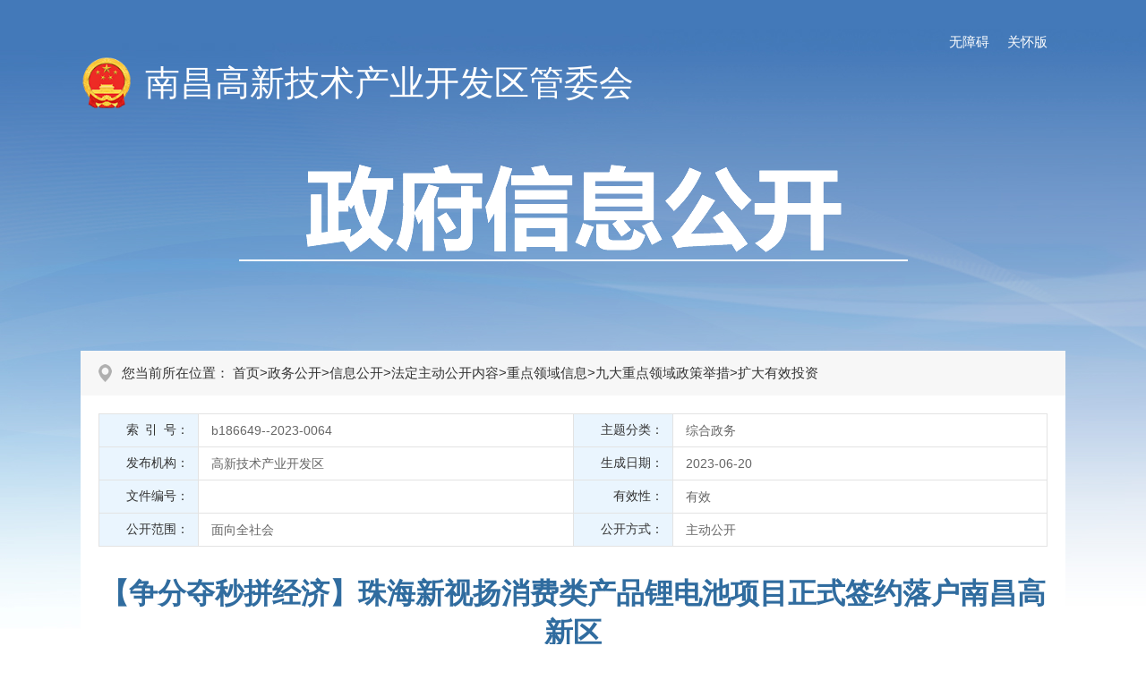

--- FILE ---
content_type: text/html
request_url: http://nchdz.nc.gov.cn/ncgxq/kdyxtz/202306/f46fd97b3a554808a62407fe8120b105.shtml
body_size: 5955
content:
<!doctype html>
<html>

	<head>
		<meta charset="utf-8">
		<meta http-equiv="X-UA-Compatible" content="IE=edge,chrome=1" />
		<meta name="viewport" content="width=device-width, initial-scale=1.0, maximum-scale=1.0, user-scalable=0">
            <meta name="ContentSource" content="高新技术产业开发区">
		
<meta name="SiteName" content="南昌高新技术产业开发区管委会"/>
<meta name="SiteDomain" content=""/>
<meta name="SiteIDCode" content="3601000045"/>
<meta name="ColumnName" content="扩大有效投资" />
<meta name="ColumnDescription" content=""/>
<meta name="ColumnKeywords" content=""/>
<meta name="ColumnType" content=""/>
<meta name="ArticleTitle" content="【争分夺秒拼经济】珠海新视扬消费类产品锂电池项目正式签约落户南昌高新区"/>
<meta name="PubDate" content="2025-10-11 15:08:55"/>
<meta name="Keywords" content=""/>
<meta name="Description" content=""/>

<meta name="others" content="页面生成时间 2025-10-11 15:08:55" />
<meta name="template,templategroup,version" content="bea6acfb75544091a46d5f7a1d80aed5,null,1.2" />
<title>
			【争分夺秒拼经济】珠海新视扬消费类产品锂电池项目正式签约落户南昌高新区 | 南昌高新技术产业开发区管委会
		</title>
		<link rel="stylesheet" type="text/css" href="/ncgxq/xhtml/bmxxgk/css/common.css" />
		<link rel="stylesheet" type="text/css" href="/ncgxq/xhtml/bmxxgk/css/common_responsive.css" />
		<link rel="stylesheet" type="text/css" href="/ncgxq/xhtml/bmxxgk/css/xxgk.css" />
		<link rel="stylesheet"  type="text/css" href="/ncgxq/xhtml/bmxxgk/css/share.css">
		<script type="text/javascript" src="/ncgxq/xhtml/bmxxgk/js/jquery.min.js"></script>

		<script type="text/javascript">
			var websiteId = "a63b5435374f4baeb21def93bf68648e",
				websiteCode = "ncgxq",
				codeName = "kdyxtz",
				manuscriptId = "f46fd97b3a554808a62407fe8120b105";
		</script>
		<style type="text/css">
			
		</style>
	</head>
	<body class="xxgk-body-bg">
		<!-- header S -->
		<meta charset="utf-8">
<div class="xxgk-header" id="xxgk-header-ncgxq">
  <div class="xxgk-container">
    <div class="xxgk-logo"><div class="wza clearfix">
	<ul>
		<li class="fr" style="line-height: 2;margin-right: 20px;float: right;"><a href="javascript:void(0)" onclick="aria.oldFixedStart()">关怀版</a></li>
		<li class="fr" style="line-height: 2;margin-right: 20px;float: right;"><a href="javascript:void(0)" onclick="aria.start()">无障碍</a></li>
	</ul>
</div>
      <img src="/ncgxq/xhtml/bmxxgk/images/xxgk_emblems.png" alt="">
      <h1><a href="/ncgxq/index.shtml">南昌高新技术产业开发区管委会</a></h1>
    </div>
    <div class="xxgk-title"><img src="/ncgxq/xhtml/bmxxgk/images/xxgk_title.png" alt=""></div>
  </div>
</div>
		<!-- header E -->
		<div class="xxgk-crumb xxgk-content-crumb">
			<div class="xxgk-container">
				<h2>
					您当前所在位置：
<a href='/ncgxq/index.shtml'  target="_self">首页</a>><a href='/ncgxq/zwgk/zwgk.shtml'  target="_self">政务公开</a>><a href='/ncgxq/zfxxgk/jump.shtml'  target="_self">信息公开</a>><a href='/ncgxq/fdzdgk/jump.shtml'  target="_self">法定主动公开内容</a>><a href='/ncgxq/zdlyxx/bmxxgk_btn.shtml'  target="_self">重点领域信息</a>><a href='/ncgxq/jdzdly/bmxxgk_btn.shtml'  target="_self">九大重点领域政策举措</a>><a href='/ncgxq/kdyxtz/bmxxgk_list.shtml'  target="_self"><span>扩大有效投资</span></a>

				</h2>
			</div>
		</div>
		<div class="xxgk-container">
			<div class="xxgk-detail clearfix">
				<div class="meta-main">
					<div class="meta-data">
						<dl class="clearfix">
							<dd class="addWidth IndexNo">
								<label>
									<font>索 引 号：</font>
								</label>
								<div class="display-block">
									b186649--2023-0064
								</div>
							</dd>
							<dd class="addWidth OwnerDept">
								<label>
									<font>主题分类：</font>
								</label>
								<div class="display-block" id="classify">综合政务</div>
							</dd>
							<dd class="addWidth ReleaseMechanism">
								<label>
									<font>发布机构：</font>
								</label>
								<div class="display-block">
									高新技术产业开发区
								</div>
							</dd>
							<dd class="addWidth scrq">
								<label>
									<font>生成日期：</font>
								</label>
								<div class="display-block">
									2023-06-20
								</div>
							</dd>
							<dd class="addWidth wjbh">
								<label>
									<font>文件编号：</font>
								</label>
								<div class="display-block">
									
								</div>
							</dd>
							<dd class="addWidth gksx">
								<label>
									<font>有效性：</font>
								</label>
								<div class="display-block">
									有效
								</div>
							</dd>
							 <dd class="addWidth gkfw">
								<label>
									<font>公开范围：</font>
								</label>
								<div class="display-block">
									面向全社会
								</div>
							</dd>
							 <dd class="addWidth gkfs">
								<label>
									<font>公开方式：</font>
								</label>
								<div class="display-block">
									主动公开
								</div>
							</dd> 
							
						</dl>
					</div>
				</div>
				<h1 class="article-title">
					<UCAPTITLE>
						【争分夺秒拼经济】珠海新视扬消费类产品锂电池项目正式签约落户南昌高新区
					</UCAPTITLE>
				</h1>
				<div class="article-attr clearfix">
					<span class="llcs">访问量：<b id="view"></b></span>
					<span class="article-icon fontsize">
						<i class="print" onclick="javascript:window.print();"></i>
						<i class="l" id="f-add"></i>
						<i class="s" id="f-dec" title="字体小"></i>
					</span>
				</div>
				<div class="article-content article-content-body" id="zoomcon">
					<UCAPCONTENT>
						<section data-role="outer" label="edit by 135editor" style="margin: 0px 0px 24px; padding: 0px; outline: 0px; max-width: 100%; box-sizing: border-box !important; overflow-wrap: break-word !important; color: rgba(0, 0, 0, 0.9); font-family: system-ui, -apple-system, BlinkMacSystemFont, Helvetica Neue, PingFang SC, Hiragino Sans GB, Microsoft YaHei UI, Microsoft YaHei, Arial, sans-serif; font-size: 17px; font-style: normal; font-variant-ligatures: normal; font-variant-caps: normal; font-weight: 400; letter-spacing: 0.544px; orphans: 2; text-align: justify; text-indent: 0px; text-transform: none; white-space: normal; widows: 2; word-spacing: 0px; -webkit-text-stroke-width: 0px; background-color: rgb(255, 255, 255); text-decoration-thickness: initial; text-decoration-style: initial; text-decoration-color: initial;"><section data-role="paragraph" style="margin: 0px; padding: 0px; outline: 0px; max-width: 100%; box-sizing: border-box !important; overflow-wrap: break-word !important;"><section data-tools="135编辑器" data-id="128860" style="margin: 0px; padding: 0px; outline: 0px; max-width: 100%; box-sizing: border-box !important; overflow-wrap: break-word !important;"><section style="margin: 10px auto; padding: 0px; outline: 0px; max-width: 100%; box-sizing: border-box !important; overflow-wrap: break-word !important;"><section style="margin: 0px 0px 3px; padding: 0px; outline: 0px; max-width: 100%; box-sizing: border-box !important; overflow-wrap: break-word !important; display: flex;"><section style="margin: 0px; padding: 0px; outline: 0px; max-width: 100%; box-sizing: border-box !important; overflow-wrap: break-word !important; display: flex; justify-content: center; flex-shrink: 0;"><section style="margin: 0px; padding: 0px; outline: 0px; max-width: 100%; box-sizing: border-box !important; overflow-wrap: break-word !important; display: flex; justify-content: center;"><section style="margin: 0px; padding: 0px; outline: 0px; max-width: 100%; box-sizing: border-box !important; overflow-wrap: break-word !important; background-color: rgb(213, 58, 28); display: flex; align-items: center;"><section style="margin: 0px; padding: 0px 5px; outline: 0px; max-width: 100%; box-sizing: border-box !important; overflow-wrap: break-word !important; font-size: 14px; color: rgb(255, 255, 255); line-height: 1.75em;"><span style="margin: 0px; padding: 0px; outline: 0px; max-width: 100%; box-sizing: border-box !important; overflow-wrap: break-word !important; font-size: 17px; font-family: Helvetica, Arial, sans-serif;"><strong data-brushtype="text" style="margin: 0px; padding: 0px; outline: 0px; max-width: 100%; box-sizing: border-box !important; overflow-wrap: break-word !important;">6月19日上午，</strong></span></section></section><section style="margin: 0px; padding: 0px; outline: 0px; max-width: 100%; box-sizing: border-box !important; overflow-wrap: break-word !important; flex-shrink: 0; display: flex; align-items: center;"><section style="margin: 0px; padding: 0px; outline: 0px; max-width: 100%; box-sizing: border-box !important; overflow-wrap: break-word !important; width: 0px; height: 1px; border-top: 14px solid transparent; border-left: 10px solid rgb(213, 58, 28); border-bottom: 14px solid transparent; z-index: 9; overflow: hidden;"><br style="margin: 0px; padding: 0px; outline: 0px; max-width: 100%; box-sizing: border-box !important; overflow-wrap: break-word !important;">
</section><section style="margin: 0px 0px 0px -10px; padding: 0px; outline: 0px; max-width: 100%; box-sizing: border-box !important; overflow-wrap: break-word !important; width: 8px; height: 24px; background-color: rgb(255, 217, 82); overflow: hidden;"><br style="margin: 0px; padding: 0px; outline: 0px; max-width: 100%; box-sizing: border-box !important; overflow-wrap: break-word !important;">
</section><section style="margin: 0px; padding: 0px; outline: 0px; max-width: 100%; box-sizing: border-box !important; overflow-wrap: break-word !important; width: 0px; height: 1px; border-top: 13px solid transparent; border-left: 10px solid rgb(255, 217, 82); border-bottom: 13px solid transparent; overflow: hidden;"><br style="margin: 0px; padding: 0px; outline: 0px; max-width: 100%; box-sizing: border-box !important; overflow-wrap: break-word !important;">
</section></section></section></section><section data-width="100%" style="margin: 0px; padding: 0px; outline: 0px; max-width: 100%; box-sizing: border-box !important; overflow-wrap: break-word !important; width: 517.281px; display: flex; align-items: center;"><section data-width="100%" style="margin: 0px; padding: 0px; outline: 0px; max-width: 100%; box-sizing: border-box !important; overflow-wrap: break-word !important; border-top: 1px solid rgb(255, 232, 194); width: 517.281px; height: 1px; overflow: hidden;"><br style="margin: 0px; padding: 0px; outline: 0px; max-width: 100%; box-sizing: border-box !important; overflow-wrap: break-word !important;">
</section></section></section><section style="margin: 0px; padding: 5px 15px; outline: 0px; max-width: 100%; box-sizing: border-box !important; overflow-wrap: break-word !important;"><section data-autoskip="1" style="margin: 0px; padding: 0px; outline: 0px; max-width: 100%; box-sizing: border-box !important; overflow-wrap: break-word !important; line-height: 1.75em; letter-spacing: 1.5px; font-size: 14px; color: rgb(75, 75, 75);">
<p style="margin: 0px; padding: 0px; outline: 0px; max-width: 100%; box-sizing: border-box !important; overflow-wrap: break-word !important; clear: both; min-height: 1em; text-indent: 2em; line-height: 2em;"><span style="margin: 0px; padding: 0px; outline: 0px; max-width: 100%; box-sizing: border-box !important; overflow-wrap: break-word !important; font-size: 17px; font-family: Helvetica, Arial, sans-serif;">南昌高新区与珠海新视扬能源科技有限公司举行消费类产品锂电池项目签约仪式。区党工委副书记吴前进见证签约。</span></p>
</section></section><section data-width="100%" style="margin: 0px; padding: 0px; outline: 0px; max-width: 100%; box-sizing: border-box !important; overflow-wrap: break-word !important; width: 677px; height: 3px; border-top: 1px solid rgb(255, 232, 194); overflow: hidden;"><br style="margin: 0px; padding: 0px; outline: 0px; max-width: 100%; box-sizing: border-box !important; overflow-wrap: break-word !important;">
</section></section></section>
<p style="margin: 0px; padding: 0px; outline: 0px; max-width: 100%; box-sizing: border-box !important; overflow-wrap: break-word !important; clear: both; min-height: 1em; text-align: justify; text-indent: 2em;"><br style="margin: 0px; padding: 0px; outline: 0px; max-width: 100%; box-sizing: border-box !important; overflow-wrap: break-word !important;">
</p>
<p style="margin: 0px; padding: 0px; outline: 0px; max-width: 100%; box-sizing: border-box !important; overflow-wrap: break-word !important; clear: both; min-height: 1em; text-align: center;"><img class="rich_pages wxw-img" data-galleryid="" data-ratio="0.6759259259259259" data-s="300,640" data-type="png" data-w="1080" data-src="https://mmbiz.qpic.cn/sz_mmbiz_png/FETMjrurI3JK1H8taQ8xx4A9JI4sSbLKZH2VdCAGMiaA5mCm3gljWuib8pkJytUKgKoERb3R05q9RSeXm9yQYx6Q/640?wx_fmt=png" data-index="1" src="f46fd97b3a554808a62407fe8120b105/images/1687251339896_48542.png" _width="677px" __sec_open_place_holder__="true" data-sec-load-status="2" alt="图片" style="margin: 0px; padding: 0px; outline: 0px; max-width: 100%; box-sizing: border-box !important; overflow-wrap: break-word !important; vertical-align: bottom; height: auto !important; width: 677px !important; visibility: visible !important;"></p>
<p style="margin: 0px; padding: 0px; outline: 0px; max-width: 100%; box-sizing: border-box !important; overflow-wrap: break-word !important; clear: both; min-height: 1em; text-align: justify; text-indent: 2em;"><br style="margin: 0px; padding: 0px; outline: 0px; max-width: 100%; box-sizing: border-box !important; overflow-wrap: break-word !important;">
</p>
<section data-tools="135编辑器" data-id="128857" style="margin: 0px; padding: 0px; outline: 0px; max-width: 100%; box-sizing: border-box !important; overflow-wrap: break-word !important;"><section style="margin: 10px auto; padding: 8px; outline: 0px; max-width: 100%; box-sizing: border-box !important; overflow-wrap: break-word !important; background-color: rgb(255, 251, 243);"><section style="margin: 0px; padding: 5px; outline: 0px; max-width: 100%; box-sizing: border-box !important; overflow-wrap: break-word !important; border-width: 1px; border-style: solid; border-color: rgb(255, 232, 194); background-color: rgb(255, 255, 255);"><section style="margin: 0px; padding: 0px; outline: 0px; max-width: 100%; box-sizing: border-box !important; overflow-wrap: break-word !important; display: flex; justify-content: space-between; align-items: center;"><section style="margin: 0px; padding: 0px; outline: 0px; max-width: 100%; box-sizing: border-box !important; overflow-wrap: break-word !important; width: 6px; height: 6px; border-radius: 100%; background-color: rgb(255, 217, 82); overflow: hidden;"><br style="margin: 0px; padding: 0px; outline: 0px; max-width: 100%; box-sizing: border-box !important; overflow-wrap: break-word !important;">
</section><section style="margin: 0px; padding: 0px; outline: 0px; max-width: 100%; box-sizing: border-box !important; overflow-wrap: break-word !important; width: 6px; height: 6px; border-radius: 100%; background-color: rgb(255, 217, 82); overflow: hidden;"><br style="margin: 0px; padding: 0px; outline: 0px; max-width: 100%; box-sizing: border-box !important; overflow-wrap: break-word !important;">
</section></section><section style="margin: 0px; padding: 10px 5px; outline: 0px; max-width: 100%; box-sizing: border-box !important; overflow-wrap: break-word !important;"><section data-autoskip="1" style="margin: 0px; padding: 0px; outline: 0px; max-width: 100%; box-sizing: border-box !important; overflow-wrap: break-word !important; line-height: 1.75em; letter-spacing: 1.5px; font-size: 14px; color: rgb(75, 75, 75); background-color: transparent;">
<p style="margin: 0px; padding: 0px; outline: 0px; max-width: 100%; box-sizing: border-box !important; overflow-wrap: break-word !important; clear: both; min-height: 1em; text-indent: 2em; line-height: 2em;"><span style="margin: 0px; padding: 0px; outline: 0px; max-width: 100%; box-sizing: border-box !important; overflow-wrap: break-word !important; font-size: 17px; font-family: Helvetica, Arial, sans-serif;">珠海新视扬能源科技有限公司是一家集研发、制造、销售锂离子电芯、各类充电电池组合成品为一体的高新技术企业。公司已成功设计、制造了数百款锂离子电池，产品涉及医疗器械、3C数码、LED、玩具等多个领域，公司拥有众多产品技术专利，产品畅销世界各地。此次落户高新区的消费类产品锂电池项目总投资10亿元，将打造消费类产品锂离子电池研发、智能制造、销售基地，前期计划投资建设锂离子电池生产线8条，预计投入设备300多台套，项目达产后预计锂电池产能每年实现1亿件。</span></p>
</section></section><section style="margin: 0px; padding: 0px; outline: 0px; max-width: 100%; box-sizing: border-box !important; overflow-wrap: break-word !important; display: flex; justify-content: space-between; align-items: center;"><section style="margin: 0px; padding: 0px; outline: 0px; max-width: 100%; box-sizing: border-box !important; overflow-wrap: break-word !important; width: 6px; height: 6px; border-radius: 100%; background-color: rgb(255, 217, 82); overflow: hidden;"><br style="margin: 0px; padding: 0px; outline: 0px; max-width: 100%; box-sizing: border-box !important; overflow-wrap: break-word !important;">
</section><section style="margin: 0px; padding: 0px; outline: 0px; max-width: 100%; box-sizing: border-box !important; overflow-wrap: break-word !important; width: 6px; height: 6px; border-radius: 100%; background-color: rgb(255, 217, 82); overflow: hidden;"><br style="margin: 0px; padding: 0px; outline: 0px; max-width: 100%; box-sizing: border-box !important; overflow-wrap: break-word !important;">
</section></section></section></section></section></section></section>
<p style="margin: 0px; padding: 0px; outline: 0px; max-width: 100%; box-sizing: border-box !important; overflow-wrap: break-word !important; clear: both; min-height: 1em; color: rgba(0, 0, 0, 0.9); font-family: system-ui, -apple-system, BlinkMacSystemFont, Helvetica Neue, PingFang SC, Hiragino Sans GB, Microsoft YaHei UI, Microsoft YaHei, Arial, sans-serif; font-size: 17px; font-style: normal; font-variant-ligatures: normal; font-variant-caps: normal; font-weight: 400; letter-spacing: 0.544px; orphans: 2; text-indent: 0px; text-transform: none; white-space: normal; widows: 2; word-spacing: 0px; -webkit-text-stroke-width: 0px; text-decoration-thickness: initial; text-decoration-style: initial; text-decoration-color: initial; visibility: visible; text-align: start; caret-color: rgb(34, 34, 34); background-color: rgb(255, 255, 255); line-height: normal;"><br style="margin: 0px; padding: 0px; outline: 0px; max-width: 100%; box-sizing: border-box !important; overflow-wrap: break-word !important;">
</p>
<section data-tools="135编辑器" data-id="128861" style="margin: 0px 0px 24px; padding: 0px; outline: 0px; max-width: 100%; box-sizing: border-box !important; overflow-wrap: break-word !important; color: rgba(0, 0, 0, 0.9); font-family: system-ui, -apple-system, BlinkMacSystemFont, Helvetica Neue, PingFang SC, Hiragino Sans GB, Microsoft YaHei UI, Microsoft YaHei, Arial, sans-serif; font-size: 17px; font-style: normal; font-variant-ligatures: normal; font-variant-caps: normal; font-weight: 400; letter-spacing: 0.544px; orphans: 2; text-align: justify; text-indent: 0px; text-transform: none; white-space: normal; widows: 2; word-spacing: 0px; -webkit-text-stroke-width: 0px; background-color: rgb(255, 255, 255); text-decoration-thickness: initial; text-decoration-style: initial; text-decoration-color: initial;"><section style="margin: 10px auto; padding: 0px; outline: 0px; max-width: 100%; box-sizing: border-box !important; overflow-wrap: break-word !important;"><section style="margin: 0px 0px 3px; padding: 0px; outline: 0px; max-width: 100%; box-sizing: border-box !important; overflow-wrap: break-word !important; display: flex;"><section style="margin: 0px; padding: 0px; outline: 0px; max-width: 100%; box-sizing: border-box !important; overflow-wrap: break-word !important; flex-shrink: 0; display: flex; align-items: center;"><section style="margin: 0px; padding: 0px; outline: 0px; max-width: 100%; box-sizing: border-box !important; overflow-wrap: break-word !important; width: 5px; height: 27.1875px; background-image: linear-gradient(rgb(213, 58, 28) 0%, rgb(213, 58, 28) 50%, rgb(194, 35, 5) 50%, rgb(194, 35, 5) 100%); background-position: initial; background-size: initial; background-repeat: initial; background-attachment: initial; background-origin: initial; background-clip: initial; overflow: hidden;"><br style="margin: 0px; padding: 0px; outline: 0px; max-width: 100%; box-sizing: border-box !important; overflow-wrap: break-word !important;">
</section><section style="margin: 0px; padding: 0px 4px; outline: 0px; max-width: 100%; box-sizing: border-box !important; overflow-wrap: break-word !important; font-size: 14px; color: rgb(194, 35, 5); text-align: center;"><span style="margin: 0px; padding: 0px; outline: 0px; max-width: 100%; box-sizing: border-box !important; overflow-wrap: break-word !important; font-family: Helvetica Neue, Helvetica, Hiragino Sans GB, Apple Color Emoji, Emoji Symbols Font, Segoe UI Symbol, Arial, sans-serif; font-size: 17px;"><strong data-brushtype="text" style="margin: 0px; padding: 0px; outline: 0px; max-width: 100%; box-sizing: border-box !important; overflow-wrap: break-word !important;">近年来，</strong></span></section></section><section data-width="100%" style="margin: 0px; padding: 0px; outline: 0px; max-width: 100%; box-sizing: border-box !important; overflow-wrap: break-word !important; width: 593.812px; display: flex; align-items: center;"><section data-width="100%" style="margin: 0px; padding: 0px; outline: 0px; max-width: 100%; box-sizing: border-box !important; overflow-wrap: break-word !important; border-top: 1px solid rgb(255, 232, 194); width: 593.812px; height: 1px; overflow: hidden;"><br style="margin: 0px; padding: 0px; outline: 0px; max-width: 100%; box-sizing: border-box !important; overflow-wrap: break-word !important;">
</section></section></section><section style="margin: 0px; padding: 10px 15px; outline: 0px; max-width: 100%; box-sizing: border-box !important; overflow-wrap: break-word !important; border-width: 1px; border-style: solid; border-color: rgb(255, 232, 194); background-color: rgb(255, 251, 243);"><section data-autoskip="1" style="margin: 0px; padding: 0px; outline: 0px; max-width: 100%; box-sizing: border-box !important; overflow-wrap: break-word !important; line-height: 1.75em; letter-spacing: 1.5px; font-size: 14px; color: rgb(75, 75, 75); background-color: transparent;">
<p style="margin: 0px; padding: 0px; outline: 0px; max-width: 100%; box-sizing: border-box !important; overflow-wrap: break-word !important; clear: both; min-height: 1em; line-height: 2em; text-indent: 2em;"><span style="margin: 0px; padding: 0px; outline: 0px; max-width: 100%; box-sizing: border-box !important; overflow-wrap: break-word !important; font-family: Helvetica Neue, Helvetica, Hiragino Sans GB, Apple Color Emoji, Emoji Symbols Font, Segoe UI Symbol, Arial, sans-serif; font-size: 17px;">随着消费类电子产品市场的不断扩大和产品性能的迭代升级，锂电池的需求和品质也随之提升。珠海新视扬能源科技有限公司在锂电池领域具有很强的研发及生产能力，其产品享誉全球。消费类产品锂电池项目落户高新区，旨在满足企业客户不断增长的订单需求，同时将填补高新区在电子信息产业微型锂电池细分领域的空白，开辟电子信息产业的新赛道，壮大和健全电子信息产业链，形成良性的产业配套效应，从而进一步提升南昌高新区在消费电子领域的竞争力。</span></p>
</section></section></section></section><br class="Apple-interchange-newline">
					</UCAPCONTENT>
				</div>
				<div class="article-reldocuments">

				   <ul class="infoList clearfix">

				   </ul>
				 </div>
				 
				 <div class="article-appendixs rel-appendixs">
				   <ul class="infoList notTime clearfix">
				   </ul>
				 </div>
				 <div class="content-share">
				 	<div class="share-platform-r">
						<div class="share_title">
							分享到：
						</div>
				 		<div class="bdsharebuttonbox bdshare-button-style1-32" data-bd-bind="1621416045492">
							<a href="#" class="bds_weixin" data-cmd="weixin" title="分享到微信"></a>
							<a href="#" class="bds_tsina" data-cmd="tsina" title="分享到新浪微博"></a>
							<a href="#" class="bds_sqq" data-cmd="sqq" title="分享到QQ好友"></a>
							<a href="#" class="bds_qzone" data-cmd="qzone" title="分享到QQ空间"></a>
						</div>
				 		
				 	</div>
					
					<div class="info_ewm">
						<div id="div_div">
							<div id="qr_container" style="margin:auto; position:relative; ">扫码浏览</div>
							<canvas id="Canvas" width="160" height="160"></canvas>
						</div>
					</div>
				 </div>
			</div>
		</div>

		<!--footer Start-->
		<div class="footer_body" >
		<!--顶部-->
		<div class="footer">
			<div class="footer_main clear">
				
				<div class="bot_txt">
					<ul class="clearfix">
						<li><a href="/ncgxq/wzdt/wzdt.shtml" target="_blank">网站地图</a></li>
						<!--<li><a href="" target="_blank">关于我们</a></li>-->
					</ul>
						
					<br>
					<div style="color: #fff;">主办:南昌国家高新技术开发区管理委员会   政府网站标识码：3601000045 </div>
					<div>
                      <a>联系电话：88161043</a>
						<a href="http://beian.miit.gov.cn" target="_blank">赣ICP备2020011965号</a>
						
						<img src="/ncgxq/xhtml/images/bapic.png" />
						<a target="_blank" href="http://www.beian.gov.cn/portal/registerSystemInfo?recordcode=36010902000203" style="display:inline-block;text-decoration:none;height:20px;line-height:20px;">
							公安机关备案号：36010902000203
						</a>
						
					</div>
				</div>
				<div class="dzjg left">
					
				
				</div>
				<div class="jiucuo right">
					<div class="footerR">
						
                      <script id="_jiucuo_" sitecode='3601000045' src='https://zfwzgl.www.gov.cn/exposure/jiucuo.js'></script>
					</div>
				</div>
              <div class="slh">
                <a><img src="/ncgxq/xhtml/images/slh_icon.png"></a>
              </div>
			</div>
          </div>
	</div>

<script defer async type="text/javascript" src="//gov.govwza.cn/dist/aria.js?appid=4150a34dff88164577fc567702100978" charset="utf-8"></script>
		<!--footer End-->
		<script type="text/javascript" src="/ncgxq/xhtml/bmxxgk/js/content.js"></script>
		<!----二维码----->
		<script type="text/javascript" src="/ncgxq/xhtml/bmxxgk/js/jquery.qrcode.js"></script>
		<script type="text/javascript" src="/ncgxq/xhtml/bmxxgk/js/qrcode.js"></script>
		<script>window._bd_share_config={"common":{"bdSnsKey":{},"bdText":"分享到新浪微博","bdMini":"1","bdMiniList":["bdxc","tqf","douban","bdhome","sqq","thx","ibaidu","meilishuo","mogujie","diandian","huaban","duitang","hx","fx","youdao","sdo","qingbiji","people","xinhua","mail","isohu","yaolan","wealink","ty","iguba","fbook","twi","linkedin","h163","evernotecn","copy","print"],"bdPic":"","bdStyle":"1","bdSize":"32"},"share":{}};with(document)0[(getElementsByTagName('head')[0]||body).appendChild(createElement('script')).src='http://bdimg.share.baidu.com/static/api/js/share.js?v=89860593.js?cdnversion='+~(-new Date()/36e5)];</script>
		
	</body>

</html>

--- FILE ---
content_type: text/css
request_url: http://nchdz.nc.gov.cn/ncgxq/xhtml/bmxxgk/css/common.css
body_size: 3311
content:
@charset "utf-8";
body{color:#333333; font-size:16px; font-family:Microsoft YaHei,Simsun,SimHei,Arial; -webkit-text-size-adjust:none;}
body, button, dd, dl, dt, fieldset, form, h1, h2, h3, h4, h5, h6, hr, input, legend, li, ol, p, pre, textarea, ul{ padding:0; margin:0;}
li, ol, ul{ list-style:none;}
img{ border:none; border:0; max-width:100%;}
a{ text-decoration:none; color:#333333; noline:expression(this.onFocus=this.blur());}
a:focus {outline:none;-moz-outline:none;}
a:hover{color:#335e92;}
button, input, select, textarea {font-family: inherit; font-size:0.9375em;}
input:focus, textarea:focus{ outline: none;}
input::-webkit-input-placeholder{color: #cccccc;}


/*layout*/
.common-row:after, .common-row:before {content: '';	display: block;	clear: both;}
.common-col-space{margin:-15px;}
.common-col-space>*{float: left;}
.common-col-space .grid{padding: 15px;}
.container.pt{padding-top: 30px;}
.container.pb{padding-bottom: 30px;}
.mb{margin-bottom: 30px;}
.color-blue{color: #355e92;}
.color-999{color: #999;}


/*common*/
.clearfix{*zoom:1}.clearfix:before,.clearfix:after{display:table;line-height:0;content:""}.clearfix:after{clear:both}
.clear{clear:both;}
.transition a{-webkit-transition:300ms; -moz-transition:300ms; -o-transition:300ms; transition:300ms;}
.imgScale a img{-moz-transition:all 0.3s ease-in-out 0s; -ms-transition:all 0.3s ease-in-out 0s; -o-transition:all 0.3s ease-in-out 0s; -webkit-transition:all 0.3s ease-in-out 0s; transition:all 0.3s ease-in-out 0s;}
.imgScale a:hover img{-moz-transform:scale(1.05); -ms-transform:scale(1.05); -o-transform:scale(1.05); -webkit-transform:scale(1.05); transform:scale(1.05);}
.hover-opacity:hover{filter:alpha(opacity=85); -moz-opacity: 0.85; opacity:0.85;}
.text-nowrap,
.text-nowrap p,
.text-nowrap a,
.text-nowrap span,
.text-nowrap font
{display:block; white-space:nowrap; text-overflow:ellipsis; -o-text-overflow:ellipsis; overflow:hidden;}

/* 信息公开表格 */
table, td, tr, th {
    font-size: 12px;
}
table {
    border-collapse: collapse;
    border-spacing: 0;
}
.content table, .content img, .content video {
    max-width: 100%;
}
.xxgkysj td {
    border: 1px solid #CCCCCC;
    height: 32px;
    line-height: 32px;
    font-size: 16px;
    padding: 5px;
}


/*footer*/
/* .footer{clear: both; background: #355e92; color: #fff; font-size:14px;}
.footer-cont{clear: both; padding: 20px 0; overflow: hidden; text-align: center;}
.footer-wzbs, .footer-copyright{display: inline-block; vertical-align: middle;}
.footer-wzbs img{vertical-align: middle;}
.footer-copyright{line-height: 24px;}
.footer-copyright .beian{padding-left: 25px; margin-left: 5px; background: url(../images/beian.png) no-repeat left center;}
.footer-copyright a,.footer-copyright a:hover{color:#fff;} */

.footer{ background:#2d66a5; padding-top:20px; margin-top:20px;}
.footer_div{ padding-top:10px; padding-bottom:20px; margin-top:15px;}
.zzjg{ float:left; width:80px; text-align:center; margin-top:7px;}
.footer_div_center{ float:left; width:754px; color:#fff; font-size:14px; margin-top:15px;}
.footer_div_center_a{ margin-bottom:10px;}
.footer_div_center_a a{ color:#fff; padding-left:5px; padding-right:5px;}
.footer_div_center p{ padding-left:5px; line-height:23px;}
.footer_ewm{ float:right; width:325px; text-align:center; color:#fff;}
.footer_ewm img{ margin-left:5px; margin-bottom:10px;}
#_span_jiucuo{float: right;}
.slh{    position: absolute;
    left: 0;
    top: 40px;}
.footer a{color:#fff;}

.mar {
    width: 1200px;
    margin: auto;
}
.demo {
    height: 42px;
}
.dome_div .select {
    position: relative;
    float: left;
    margin-left: 20px;
}
.dome_div .select dt {
    height: 36px;
    display: inline-block;
    border: 1px solid #d2ccc4;
    background: url(../images/bg8.png) no-repeat 156px 14px;
    line-height: 36px;
    padding-left: 10px;
    cursor: pointer;
    width: 159px;
    padding-right: 12px;
    white-space: nowrap;
    text-overflow: ellipsis;
    overflow: hidden;
    position: relative;
    z-index: 99;
    color: #fff;
    font-size: 14px;
}
.footlink {
    background: none !important;
    text-align: center;
}
.footer a {
    color: #fff;
}
.dome_div .select dd {
    position: absolute;
    left: 0;
    top: 37px;
    border: 1px solid #d2ccc4;
    background: #fff;
    display: none;
}
.dome_div .select dd ul {
    padding: 4px;
    width: 174px;
    max-height: 90px;
    overflow: auto;
}
.dome_div .select dd ul li a {
    line-height: 28px;
    display: block;
    padding: 0 8px;
    color: #666666;
}
.dome_div .select dd ul li a {
    line-height: 28px;
    display: block;
    padding: 0 8px;
    color: #666666;
}
.dome_div .select dt:hover, .select dt.cur {
    border: 1px solid #409DFE;
    box-shadow: 0 0 3px #409dfe;
}
.select dt.cur {
    background: url(../images/bg7.png) no-repeat 156px 14px;
}
#_span_jiucuo {
    float: right;
}
.footer_body{background: #F0F0F0;}
			.bottom{margin-top: 10px;}
			.footer{height: 150px; background: #6290c4; border-top:4px #136cba solid;}
			.footer .footer_main{width: 1000px;height: 140px; margin: 0 auto; position: relative;overflow: hidden;}
			.footer .footer_main .dzjg{position: absolute; left: 0; top: 40px;}
			.footer .footer_main .bot_txt{line-height: 32px; text-align: center;padding-top: 10px; }
			.footer .footer_main .bot_txt ul{display: inline-block;}
			.footer .footer_main .bot_txt li{float: left; width: 90px; text-align: center; border-right:1px solid #fff; height: 19px; line-height: 19px;}
			.footer .footer_main .bot_txt li:last-child{border: none;}
			.footer .footer_main .jiucuo{position: absolute; right: 0; top: 40px;}
			.bot_txt a{color: #fff; text-decoration: none;outline: medium none;}

/* 文章二维码 */
.info_ewm {
    clear: both;
    padding: 70px 0 25px;
    text-align: center;
    color: #999;
    line-height: 25px;
    font-size: 14px;
}
/* 文章二维码 */
@media (max-width: 1200px){
	.footer {
		height: auto;
	    padding-top: 0px;
	    margin-top: 0px;
	}
	.mar {
	    width: auto!important;
	}
	.dome_div {
	    display: none;
	}
	.footer_div_center {
	    float: none;
	    width: auto;
	    padding: 10px;
	    text-align: center;
	}
	#_span_jiucuo {
	    text-align: center;
	    float: none;
	    width: 80px;
	    margin: 0 auto;
	    display: block;
	}
        .slh{position: static;text-align: center;}
	.footer_ewm {
	    float: none;
	    width: 80px;
	    margin: auto;
	}
	.footer .footer_main{
		width: auto;
		height: auto;
	}
	.footer .footer_main .jiucuo{position: static;}
	.footer .footer_main .dzjg{ 
		position: static;
		text-align: center;
		float: none;
		width: 80px;
		margin: 0 auto;
		display: block;
		
}
}




/* tab */
.tab-brief .hd{border-bottom:#e0e0e0 1px solid;}
.tab-brief .hd li{float:left; padding: 0 0 14px; font-size: 1.5em; position: relative;}
.tab-brief .hd li a{color:#666666;}
.tab-brief .hd li:after{content: ''; position: absolute; width:0; bottom:-2px; left:0; height: 3px; background: #355e92;transition: all .3s; -webkit-transition: all .3s;}
.tab-brief .hd li.on:after{width: 100%;}
.tab-brief .hd li.on{ font-weight: bold;}
.tab-brief .hd li.on a{color: #345d91;}
.tab-brief .hd .more{padding-top: 8px;}
.common-more{float:right;}
.common-more a{color:#999;}
.common-more a:hover{color:#345d91;}
.tab-brief .newsList{margin-top: 15px;}

.common-title .currentName{position:relative; float:left; padding-left:20px; font-size:1.5em; font-weight:bold; color:#5d7ea8;}
.common-title .currentName:before{position:absolute; top:50%; left:0; content:""; width:5px; height:22px; margin-top:-11px; background-color:#5d7ea8;}
.common-title .currentName a{color:#5d7ea8;}
.brief-title-blue{border-bottom: 1px solid #355e92;}
.brief-title-blue h3{display: inline-block; padding: 0 25px; height: 40px; line-height: 40px; font-size:1.125em; font-weight: normal; color: #fff; background: #355e92;}


/* newsList */
.newsList{clear: both; font-size:1.125em;}
.newsList li{position:relative; 
/* padding:7px 0 7px 20px; */
line-height:1.6em; overflow:hidden; vertical-align:top;}
.newsList li:before{content:''; position:absolute; left:0; top: 50%; margin-top: -2px; width: 4px; height: 4px; background: #cccccc; border-radius: 50%; -webkit-border-radius: 50%;}
.newsList-h4 h4{position:relative; padding:7px 0 7px 20px; font-size: 1em; font-weight: normal; line-height:1.6em; overflow:hidden; vertical-align:top;}
.newsList-h4 li h4:before{content:''; position:absolute; left:0; top: 50%; margin-top: -2px; width: 4px; height: 4px; background: #cccccc; border-radius: 50%; -webkit-border-radius: 50%;}
.newsList li .time, .newsList-h4 li h4 .time{position:absolute; right:0; top: 50%; margin-top: -.8em; color:#999999;}
.newsList li a, .newsList-h4 li a{float:left; max-width:100%; color:#595959; white-space:nowrap; text-overflow:ellipsis; -o-text-overflow:ellipsis; overflow:hidden;}
.newsList li a:hover, .newsList-h4 li a:hover{color: #355e92;}
.newsList-h4 li:hover h4:before{background: #355e92;}
.newsList.MM-dd li, .newsList-h4.MM-dd li{padding-right:60px;}
.newsList.yyyy-MM-dd li, .newsList-h4.yyyy-MM-dd li{padding-right:100px;}


/*pagediv*/
.pagediv{padding:20px 0; font-size:14px; color:#555; line-height:28px; text-align:center; clear:both;}
.pagediv li{display: inline-block;}
.pagediv .arrow a{color: #555;}
.pagediv .total_count,
.pagediv .arrow a,
.pagediv .arrow span,
.page_jump a{display: inline-block; padding:0 10px; margin:4px; zoom:1; border:#dfdfdf 1px solid; border-radius:3px; 
}
.pagediv  #page_input{width:40px; height:28px; color:#888; text-align:center; border:#dfdfdf 1px solid; border-radius:3px; background:#fff;}
.pagediv .total_count,
.pagediv .arrow a,
.page_jump a{
	transition: all .2s;
	-webkit-transition: all .2s;
	background: #f1f1f1;
	background: -webkit-linear-gradient(#ffffff 10%, #f1f1f1);
	background: -o-linear-gradient(#ffffff 10%, #f1f1f1);
	background: -moz-linear-gradient(#ffffff 10%, #f1f1f1);
	background: linear-gradient(#ffffff 10%, #f1f1f1);
}
.pagediv .arrow span{background: #f5f5f5; color: #999;}
.pagediv .arrow a:hover,
.page_jump a:hover,
.pagediv .arrow .current{background:#5d7ea9; border-color:#5d7ea9; color:#fff; text-decoration:none;}
.pagediv .arrow .current{font-weight: bold;}
.page_jump{margin-left: 4px;}
.page_jump a{margin-left: 6px;}


/* 外链跳转 */
.alert-mengban{position: fixed;top: 0px;left: 0px;z-index: 1000;background:rgba(0,0,0,0.7); filter: alpha(opacity=80) !important;width: 100%;height: 100%;display: none;}
.alert-warning{position: fixed;left: 50%;  top: 50%; margin-left:-300px; margin-top: -160px; width: 600px;height: 270px;background:#fff;z-index: 10001;display: none; border:2px solid;border-radius:10px;}
.alert-delete{width: 100%;height: 38px;position: relative;}
.alert-delete span{position: absolute; top:10px; right: 10px; width: 20px; height: 20px; line-height: 20px; color:#fff; text-align: center; background: #bebebe; cursor:pointer;}
.alert-delete span:hover{background: #929292;}
.alert-wzsm{width: 520px;height: 100px;margin: 15px auto 0; line-height: 35px;font-size: 1.5em;color: #000;text-align: center; padding-bottom: 15px;border-bottom: 1px solid #d4d4d4;}
.alert-footer{width: 100%; padding: 25px 0; text-align: center; color: #000;}	
.alert-footer span{cursor: pointer; display: inline-block; margin: 0 12px; font-size: 1.25em;}
.alert-warning .continue{width: 124px; height: 42px; line-height: 42px; color: #ab0d07; border-radius:3px; -webkit-border-radius:3px; border:#e1e1e1 1px solid; text-align: center; line-height: 42px; box-shadow: 0 0 10px rgba(0,0,0,0.2) inset; -webikt-box-shadow: 0 0 10px rgba(0,0,0,0.2) inset;}	
.alert-warning .fangqi{line-height: 42px;  color: #ab0d07;}	


--- FILE ---
content_type: text/css
request_url: http://nchdz.nc.gov.cn/ncgxq/xhtml/bmxxgk/css/common_responsive.css
body_size: 1255
content:
@charset "utf-8";
/*common responsive*/
@media (max-width: 1280px) {
	body{min-width: 320px; font-size: 15px;}
	.container{width:1140px;}

}

@media (max-width: 1199px) {
	body{font-size: 14px;}
	.fs15{font-size: inherit;}
	.container{width:1002px;}
	
	
}

@media (max-width: 1023px) {
	.container{width: 100%;}
	.container-xsPad{width:96%; margin: 0 auto;}
	.box-sizing{box-sizing:border-box;-moz-box-sizing:border-box; -webkit-box-sizing:border-box;}
	
	.container-bg{background: #fff;}
	.white-box{padding: 0;}
	.white-box-mt{margin-top: 0;}
	.mt{margin-top:15px;}
	.mb{margin-bottom:15px;}
	.pagediv{padding:20px 0;}
	.module-main{margin-right:-8px; margin-left:-7px;}
	.module-box{margin-right:8px; margin-left:7px;}
	.crumb{padding: 15px 0 !important; margin-bottom:15px; background-color:#f0f0f0;}
	.crumb-inWhiteBox h2, .detail{width: 96%; margin: 0 auto;}
}

@media (max-width: 992px) {
	.header-r li.sjb{display: none;}
	.footer-links{margin:0 -5px;}
	.footer-links dl{margin: 0 5px;}
	.footer-links .item{width: 33.3333%; margin-bottom: 10px;}
}

@media (max-width: 991px) {
	/* .rel-appendixs h3{padding:20px 0 5px;} */
	.module-main, .module-box{margin-right:0; margin-left:0;}
	.module-span2,
	.module-span4,
	.module-span3,
	.module-span5,
	.module-span6,
	.module-span7,
	.module-span8,
	.module-span9,
	.module-span10{float:none; width:auto;}

	.footer-txt{margin-left: 0; text-align: center; margin-bottom: 10px;width: 100%;}
	.footer-copyright{padding-left: 0;}
	.footer-wzbs{position: static; margin-top: 0; text-align: center;}
	.footer-woffs{position: static; margin-top: 0; text-align: center;}
	
	.otherList .infoList li h4{padding-right:100px; text-align:left;}
	.otherList .infoList li h4 a{float:left; max-width:100%; line-height:1.8em; white-space:nowrap;}
	.otherList .infoList li h4 .time{position:absolute; float:none; margin-top:-.9em; line-height:1.8em;}
	
}


/* xs mobile*/
@media (max-width: 768px) {
	.header-weather{display: none;}
	.banner{height: auto !important;}	
	.header-search{width: 96%; padding-bottom: 20px;}
	.header-search-form{padding-right: 80px;}
	.header-search .hs-txt{width: 100%; box-sizing:border-box;-moz-box-sizing:border-box; -webkit-box-sizing:border-box;}
	.header-search .hs-btn{height: 48px; width: 80px;}
	
	.xbanner{height: auto !important;}	
	.xbanner .header-search{width: 96%; padding-bottom: 20px;padding-top: 0px;margin: 0 auto;float: initial;}
	.xbanner .header-search-form{padding-right: 80px;}
	.xbanner .header-search .hs-txt{width: 100%; box-sizing:border-box;-moz-box-sizing:border-box; -webkit-box-sizing:border-box;}
	.xbanner .header-search .hs-btn{height: 48px; width: 80px;}
	

	.mainNav{height:auto;}
	.mainNav ul{ padding:12px 0;}
	.mainNav ul li{position:relative; width:25% !important;}
	.mainNav ul li a{ line-height:34px; font-size: 1.25em;}
	.mainNav ul li:after{content:""; width:1px; height:16px; background:#fff; position:absolute; top:50%; margin-top:-8px; right:0; filter:alpha(opacity=20); -moz-opacity:0.2; opacity:0.2;}
	.mainNav ul li:nth-child(4):after, .mainNav ul li:nth-child(8):after{display:none;}
	.mainNav ul li:before{display: none;}

}

@media (max-width: 767px) {

}

@media (max-width:680px) {

}

@media (max-width: 640px) {
	.header-logo{padding: 8% 0 30px;}
	.header-logo img{width: 60%;}
	.header-search .trend{display: none;}
	.header-search .hs-txt, .header-search .hs-btn{height: 42px;}
	.footer-links .item{width: 50%;}
	
	.xbanner .header-logo{padding: 8% 0 30px;width: auto;float: initial;}
	.xbanner .header-logo img{width: 60%;}
	.xbanner .header-search .trend{display: none;}
	.xbanner .header-search .hs-txt,.xbanner .header-search .hs-btn{height: 42px;}

}


@media (max-width: 480px) {
	
	.footer-links .item{width: 100%;}
	
	
}

@media (max-width: 479px) {

}

@media (max-width: 360px) {
	.infoList.fileList li h4 a font{float:none; white-space:normal; max-width:100%;}
	.infoList.fileList li .Icon{float:none; display:inline-block; vertical-align:middle;}
	.infoList li h4{padding-right:0 !important;}
	.infoList li h4 a{display:inline !important; float:none !important; max-width:none !important; padding-right:12px !important; white-space:normal !important;}
	.infoList li h4 .time{position:static !important;}

}

@media (max-width: 320px){

}

--- FILE ---
content_type: text/css
request_url: http://nchdz.nc.gov.cn/ncgxq/xhtml/bmxxgk/css/share.css
body_size: 333
content:


/* .share-platform .share-platform-r{
    float: left;
    width: 310px;
} */
.share-platform-r{
	    height: 50px;
}
.share_title{
	display: inline-block;
	    float: left;
	    /* vertical-align: middle; */
	    line-height: 46px;
}
.share-platform-r .bds_weixin{
    background-image: url(../images/css_bg.png);
    background-position: -13px -7px !important;
}
.share-platform-r .bds_tsina{
    background-image: url(../images/css_bg.png);
    background-position: -57px -7px !important;
}
.share-platform-r .bds_sqq{
    background-image: url(../images/css_bg.png);
    background-position: -101px -7px !important;
}
.share-platform-r .bds_qzone{
    background-image: url(../images/css_bg.png);
    background-position: -146px -7px !important;
}
.share-platform .share-platform-text{
    color: #aaa;
    margin-top: 5px;
}

--- FILE ---
content_type: application/javascript
request_url: http://nchdz.nc.gov.cn/ncgxq/xhtml/bmxxgk/js/content.js
body_size: 1182
content:
	$(function () {
				
		if($(".article-appendixs ul li").length > 0){
			$(".article-appendixs").fadeIn('fast');
		}
		
		if($(".article-reldocuments ul li").length > 0){
			$(".article-reldocuments").fadeIn('fast');
		}
	});
	
	
	//调整字体大小
		$(".fontsize i").click(function(){
			var thisEle = $("#zoomcon").css("font-size"); 
			//parseFloat的第二个参数表示转化的进制，10就表示转为10进制
			var textFontSize = parseFloat(thisEle , 10);
			var unit = thisEle.slice(-2); //获取单位
			var cName = $(this).attr("class");
			if(cName == "l" && textFontSize <30){
				textFontSize += 2;
			}else if(cName == "s" && textFontSize >12){
				textFontSize -= 2;
			}else if(cName == "m"){
				textFontSize = 16;
			}
			//设置para的字体大小
			$("#zoomcon").css("font-size",  textFontSize + unit );
			$("#zoomcon").find("*").css("font-size",  textFontSize + unit );
		});
	//mp4格式视频兼容方法：
	function convertMedia(){
		if (!document.getElementById("zoomcon")) return ;
		var mediaDom = document.getElementById("zoomcon").getElementsByTagName("embed") ;
		var videoDom = document.createElement("video") ;
		if (typeof(videoDom.canPlayType) != "undefined" && mediaDom && mediaDom.length > 0){
			for(var i = 0 ; i < mediaDom.length ; i++) {
				var el = mediaDom[i] ;
				var newMediaDom = document.createElement("video") ;
				newMediaDom.setAttribute("controls" , "controls") ;
				newMediaDom.setAttribute("preload" , "preload") ;
				newMediaDom.setAttribute("src" , el.getAttribute("flashvars").replace(/^vcastr_file=/ , "")) ;
				newMediaDom.setAttribute("width" , "60%") ; // el.width
				newMediaDom.setAttribute("height" , "auto") ; // el.height
				var parentDom = el.parentNode ;
				el.style.display="none" ;
				parentDom.appendChild(newMediaDom) ;
				//parentDom.removeChild(el) ;
			}
			var len = mediaDom.length ;
			for(var i = 1 ; mediaDom.length > 0 ; i++ ) {
				
				var parentDom = mediaDom[0].parentNode ;
				parentDom.removeChild(mediaDom[0]) ;
				
				if (i >= len){
					break ;
				}
			}
		}
	}
	convertMedia() ;
	jQuery(document).ready(function(){
	          jQuery.ajax({
	             url: "/u/hit/count",
type: "post",
data:{
hType: 3, //类型（1、站点；2、栏目；3、稿件）
hId: manuscriptId //对象ID
},

	              success: function(data){
	                  jQuery("#view").html(data.data);
	              },
	              error: function(){
	                  jQuery("#view").html("23546");
	              }
	          });
	      });